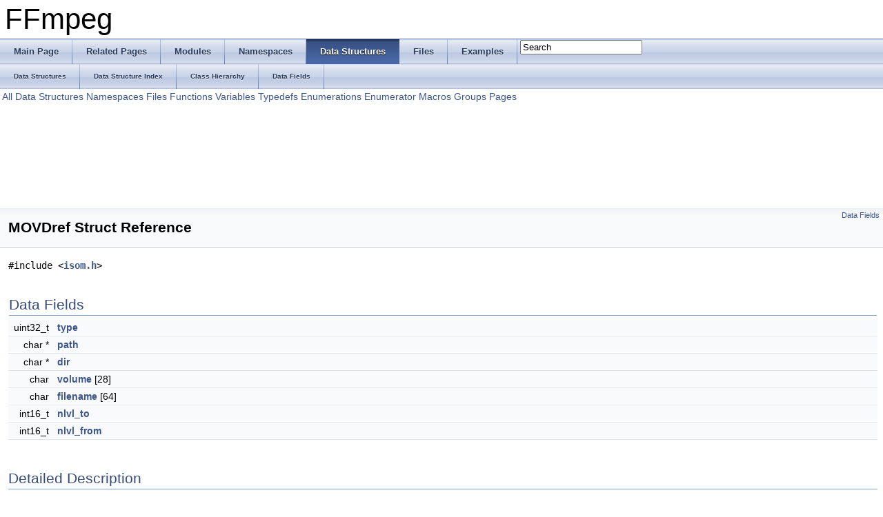

--- FILE ---
content_type: text/html
request_url: https://www.ffmpeg.org/doxygen/3.4/structMOVDref.html
body_size: 2586
content:
<!DOCTYPE html PUBLIC "-//W3C//DTD XHTML 1.0 Transitional//EN" "http://www.w3.org/TR/xhtml1/DTD/xhtml1-transitional.dtd">
<html xmlns="http://www.w3.org/1999/xhtml">
<head>
<meta http-equiv="Content-Type" content="text/xhtml;charset=UTF-8"/>
<meta http-equiv="X-UA-Compatible" content="IE=9"/>
<meta name="generator" content="Doxygen 1.8.6"/>
<title>FFmpeg: MOVDref Struct Reference</title>
<link href="tabs.css" rel="stylesheet" type="text/css"/>
<script type="text/javascript" src="jquery.js"></script>
<script type="text/javascript" src="dynsections.js"></script>
<link href="search/search.css" rel="stylesheet" type="text/css"/>
<script type="text/javascript" src="search/search.js"></script>
<script type="text/javascript">
  $(document).ready(function() { searchBox.OnSelectItem(0); });
</script>
<link href="doxygen.css" rel="stylesheet" type="text/css" />
</head>
<body>
<div id="top"><!-- do not remove this div, it is closed by doxygen! -->
<div id="titlearea">
<table cellspacing="0" cellpadding="0">
 <tbody>
 <tr style="height: 56px;">
  <td style="padding-left: 0.5em;">
   <div id="projectname">FFmpeg
   </div>
  </td>
 </tr>
 </tbody>
</table>
</div>
<!-- end header part -->
<!-- Generated by Doxygen 1.8.6 -->
<script type="text/javascript">
var searchBox = new SearchBox("searchBox", "search",false,'Search');
</script>
  <div id="navrow1" class="tabs">
    <ul class="tablist">
      <li><a href="index.html"><span>Main&#160;Page</span></a></li>
      <li><a href="pages.html"><span>Related&#160;Pages</span></a></li>
      <li><a href="modules.html"><span>Modules</span></a></li>
      <li><a href="namespaces.html"><span>Namespaces</span></a></li>
      <li class="current"><a href="annotated.html"><span>Data&#160;Structures</span></a></li>
      <li><a href="files.html"><span>Files</span></a></li>
      <li><a href="examples.html"><span>Examples</span></a></li>
      <li>
        <div id="MSearchBox" class="MSearchBoxInactive">
        <span class="left">
          <img id="MSearchSelect" src="search/mag_sel.png"
               onmouseover="return searchBox.OnSearchSelectShow()"
               onmouseout="return searchBox.OnSearchSelectHide()"
               alt=""/>
          <input type="text" id="MSearchField" value="Search" accesskey="S"
               onfocus="searchBox.OnSearchFieldFocus(true)" 
               onblur="searchBox.OnSearchFieldFocus(false)" 
               onkeyup="searchBox.OnSearchFieldChange(event)"/>
          </span><span class="right">
            <a id="MSearchClose" href="javascript:searchBox.CloseResultsWindow()"><img id="MSearchCloseImg" border="0" src="search/close.png" alt=""/></a>
          </span>
        </div>
      </li>
    </ul>
  </div>
  <div id="navrow2" class="tabs2">
    <ul class="tablist">
      <li><a href="annotated.html"><span>Data&#160;Structures</span></a></li>
      <li><a href="classes.html"><span>Data&#160;Structure&#160;Index</span></a></li>
      <li><a href="hierarchy.html"><span>Class&#160;Hierarchy</span></a></li>
      <li><a href="functions.html"><span>Data&#160;Fields</span></a></li>
    </ul>
  </div>
<!-- window showing the filter options -->
<div id="MSearchSelectWindow"
     onmouseover="return searchBox.OnSearchSelectShow()"
     onmouseout="return searchBox.OnSearchSelectHide()"
     onkeydown="return searchBox.OnSearchSelectKey(event)">
<a class="SelectItem" href="javascript:void(0)" onclick="searchBox.OnSelectItem(0)"><span class="SelectionMark">&#160;</span>All</a><a class="SelectItem" href="javascript:void(0)" onclick="searchBox.OnSelectItem(1)"><span class="SelectionMark">&#160;</span>Data Structures</a><a class="SelectItem" href="javascript:void(0)" onclick="searchBox.OnSelectItem(2)"><span class="SelectionMark">&#160;</span>Namespaces</a><a class="SelectItem" href="javascript:void(0)" onclick="searchBox.OnSelectItem(3)"><span class="SelectionMark">&#160;</span>Files</a><a class="SelectItem" href="javascript:void(0)" onclick="searchBox.OnSelectItem(4)"><span class="SelectionMark">&#160;</span>Functions</a><a class="SelectItem" href="javascript:void(0)" onclick="searchBox.OnSelectItem(5)"><span class="SelectionMark">&#160;</span>Variables</a><a class="SelectItem" href="javascript:void(0)" onclick="searchBox.OnSelectItem(6)"><span class="SelectionMark">&#160;</span>Typedefs</a><a class="SelectItem" href="javascript:void(0)" onclick="searchBox.OnSelectItem(7)"><span class="SelectionMark">&#160;</span>Enumerations</a><a class="SelectItem" href="javascript:void(0)" onclick="searchBox.OnSelectItem(8)"><span class="SelectionMark">&#160;</span>Enumerator</a><a class="SelectItem" href="javascript:void(0)" onclick="searchBox.OnSelectItem(9)"><span class="SelectionMark">&#160;</span>Macros</a><a class="SelectItem" href="javascript:void(0)" onclick="searchBox.OnSelectItem(10)"><span class="SelectionMark">&#160;</span>Groups</a><a class="SelectItem" href="javascript:void(0)" onclick="searchBox.OnSelectItem(11)"><span class="SelectionMark">&#160;</span>Pages</a></div>

<!-- iframe showing the search results (closed by default) -->
<div id="MSearchResultsWindow">
<iframe src="javascript:void(0)" frameborder="0" 
        name="MSearchResults" id="MSearchResults">
</iframe>
</div>

</div><!-- top -->
<div class="header">
  <div class="summary">
<a href="#pub-attribs">Data Fields</a>  </div>
  <div class="headertitle">
<div class="title">MOVDref Struct Reference</div>  </div>
</div><!--header-->
<div class="contents">

<p><code>#include &lt;<a class="el" href="isom_8h_source.html">isom.h</a>&gt;</code></p>
<table class="memberdecls">
<tr class="heading"><td colspan="2"><h2 class="groupheader"><a name="pub-attribs"></a>
Data Fields</h2></td></tr>
<tr class="memitem:a525679c46eed049955180d9afe42dc5e"><td class="memItemLeft" align="right" valign="top">uint32_t&#160;</td><td class="memItemRight" valign="bottom"><a class="el" href="structMOVDref.html#a525679c46eed049955180d9afe42dc5e">type</a></td></tr>
<tr class="separator:a525679c46eed049955180d9afe42dc5e"><td class="memSeparator" colspan="2">&#160;</td></tr>
<tr class="memitem:a40de519bc91d30b63dfa1f041db995b2"><td class="memItemLeft" align="right" valign="top">char *&#160;</td><td class="memItemRight" valign="bottom"><a class="el" href="structMOVDref.html#a40de519bc91d30b63dfa1f041db995b2">path</a></td></tr>
<tr class="separator:a40de519bc91d30b63dfa1f041db995b2"><td class="memSeparator" colspan="2">&#160;</td></tr>
<tr class="memitem:a2fc6ff7e70438d64516f337010b70230"><td class="memItemLeft" align="right" valign="top">char *&#160;</td><td class="memItemRight" valign="bottom"><a class="el" href="structMOVDref.html#a2fc6ff7e70438d64516f337010b70230">dir</a></td></tr>
<tr class="separator:a2fc6ff7e70438d64516f337010b70230"><td class="memSeparator" colspan="2">&#160;</td></tr>
<tr class="memitem:a173376d100e710a1931210a28ba19ffe"><td class="memItemLeft" align="right" valign="top">char&#160;</td><td class="memItemRight" valign="bottom"><a class="el" href="structMOVDref.html#a173376d100e710a1931210a28ba19ffe">volume</a> [28]</td></tr>
<tr class="separator:a173376d100e710a1931210a28ba19ffe"><td class="memSeparator" colspan="2">&#160;</td></tr>
<tr class="memitem:ae538b300dc51bb4e8bf604ae92a86724"><td class="memItemLeft" align="right" valign="top">char&#160;</td><td class="memItemRight" valign="bottom"><a class="el" href="structMOVDref.html#ae538b300dc51bb4e8bf604ae92a86724">filename</a> [64]</td></tr>
<tr class="separator:ae538b300dc51bb4e8bf604ae92a86724"><td class="memSeparator" colspan="2">&#160;</td></tr>
<tr class="memitem:a3dd8ed3b95d23a3c91a7ee458628c57c"><td class="memItemLeft" align="right" valign="top">int16_t&#160;</td><td class="memItemRight" valign="bottom"><a class="el" href="structMOVDref.html#a3dd8ed3b95d23a3c91a7ee458628c57c">nlvl_to</a></td></tr>
<tr class="separator:a3dd8ed3b95d23a3c91a7ee458628c57c"><td class="memSeparator" colspan="2">&#160;</td></tr>
<tr class="memitem:a6d78d6ec25071906a615de754dd0aafe"><td class="memItemLeft" align="right" valign="top">int16_t&#160;</td><td class="memItemRight" valign="bottom"><a class="el" href="structMOVDref.html#a6d78d6ec25071906a615de754dd0aafe">nlvl_from</a></td></tr>
<tr class="separator:a6d78d6ec25071906a615de754dd0aafe"><td class="memSeparator" colspan="2">&#160;</td></tr>
</table>
<a name="details" id="details"></a><h2 class="groupheader">Detailed Description</h2>
<div class="textblock">
<p>Definition at line <a class="el" href="isom_8h_source.html#l00071">71</a> of file <a class="el" href="isom_8h_source.html">isom.h</a>.</p>
</div><h2 class="groupheader">Field Documentation</h2>
<a class="anchor" id="a525679c46eed049955180d9afe42dc5e"></a>
<div class="memitem">
<div class="memproto">
      <table class="memname">
        <tr>
          <td class="memname">uint32_t MOVDref::type</td>
        </tr>
      </table>
</div><div class="memdoc">

<p>Definition at line <a class="el" href="isom_8h_source.html#l00072">72</a> of file <a class="el" href="isom_8h_source.html">isom.h</a>.</p>

<p>Referenced by <a class="el" href="mov_8c_source.html#l00568">mov_read_dref()</a>.</p>

</div>
</div>
<a class="anchor" id="a40de519bc91d30b63dfa1f041db995b2"></a>
<div class="memitem">
<div class="memproto">
      <table class="memname">
        <tr>
          <td class="memname">char* MOVDref::path</td>
        </tr>
      </table>
</div><div class="memdoc">

<p>Definition at line <a class="el" href="isom_8h_source.html#l00073">73</a> of file <a class="el" href="isom_8h_source.html">isom.h</a>.</p>

<p>Referenced by <a class="el" href="mov_8c_source.html#l03680">mov_open_dref()</a>, <a class="el" href="mov_8c_source.html#l05970">mov_read_close()</a>, <a class="el" href="mov_8c_source.html#l00568">mov_read_dref()</a>, and <a class="el" href="mov_8c_source.html#l03762">mov_read_trak()</a>.</p>

</div>
</div>
<a class="anchor" id="a2fc6ff7e70438d64516f337010b70230"></a>
<div class="memitem">
<div class="memproto">
      <table class="memname">
        <tr>
          <td class="memname">char* MOVDref::dir</td>
        </tr>
      </table>
</div><div class="memdoc">

<p>Definition at line <a class="el" href="isom_8h_source.html#l00074">74</a> of file <a class="el" href="isom_8h_source.html">isom.h</a>.</p>

<p>Referenced by <a class="el" href="mov_8c_source.html#l05970">mov_read_close()</a>, <a class="el" href="mov_8c_source.html#l00568">mov_read_dref()</a>, and <a class="el" href="mov_8c_source.html#l03762">mov_read_trak()</a>.</p>

</div>
</div>
<a class="anchor" id="a173376d100e710a1931210a28ba19ffe"></a>
<div class="memitem">
<div class="memproto">
      <table class="memname">
        <tr>
          <td class="memname">char MOVDref::volume[28]</td>
        </tr>
      </table>
</div><div class="memdoc">

<p>Definition at line <a class="el" href="isom_8h_source.html#l00075">75</a> of file <a class="el" href="isom_8h_source.html">isom.h</a>.</p>

<p>Referenced by <a class="el" href="mov_8c_source.html#l00568">mov_read_dref()</a>, and <a class="el" href="mov_8c_source.html#l03762">mov_read_trak()</a>.</p>

</div>
</div>
<a class="anchor" id="ae538b300dc51bb4e8bf604ae92a86724"></a>
<div class="memitem">
<div class="memproto">
      <table class="memname">
        <tr>
          <td class="memname">char MOVDref::filename[64]</td>
        </tr>
      </table>
</div><div class="memdoc">

<p>Definition at line <a class="el" href="isom_8h_source.html#l00076">76</a> of file <a class="el" href="isom_8h_source.html">isom.h</a>.</p>

<p>Referenced by <a class="el" href="mov_8c_source.html#l00568">mov_read_dref()</a>, and <a class="el" href="mov_8c_source.html#l03762">mov_read_trak()</a>.</p>

</div>
</div>
<a class="anchor" id="a3dd8ed3b95d23a3c91a7ee458628c57c"></a>
<div class="memitem">
<div class="memproto">
      <table class="memname">
        <tr>
          <td class="memname">int16_t MOVDref::nlvl_to</td>
        </tr>
      </table>
</div><div class="memdoc">

<p>Definition at line <a class="el" href="isom_8h_source.html#l00077">77</a> of file <a class="el" href="isom_8h_source.html">isom.h</a>.</p>

<p>Referenced by <a class="el" href="mov_8c_source.html#l03680">mov_open_dref()</a>, <a class="el" href="mov_8c_source.html#l00568">mov_read_dref()</a>, and <a class="el" href="mov_8c_source.html#l03762">mov_read_trak()</a>.</p>

</div>
</div>
<a class="anchor" id="a6d78d6ec25071906a615de754dd0aafe"></a>
<div class="memitem">
<div class="memproto">
      <table class="memname">
        <tr>
          <td class="memname">int16_t MOVDref::nlvl_from</td>
        </tr>
      </table>
</div><div class="memdoc">

<p>Definition at line <a class="el" href="isom_8h_source.html#l00077">77</a> of file <a class="el" href="isom_8h_source.html">isom.h</a>.</p>

<p>Referenced by <a class="el" href="mov_8c_source.html#l03680">mov_open_dref()</a>, <a class="el" href="mov_8c_source.html#l00568">mov_read_dref()</a>, and <a class="el" href="mov_8c_source.html#l03762">mov_read_trak()</a>.</p>

</div>
</div>
<hr/>The documentation for this struct was generated from the following file:<ul>
<li>libavformat/<a class="el" href="isom_8h_source.html">isom.h</a></li>
</ul>
</div><!-- contents -->
<!-- start footer part -->
<hr class="footer"/><address class="footer"><small>
Generated on Fri Jan 12 2018 01:48:33 for FFmpeg by &#160;<a href="http://www.doxygen.org/index.html">
<img class="footer" src="doxygen.png" alt="doxygen"/>
</a> 1.8.6
</small></address>
</body>
</html>
